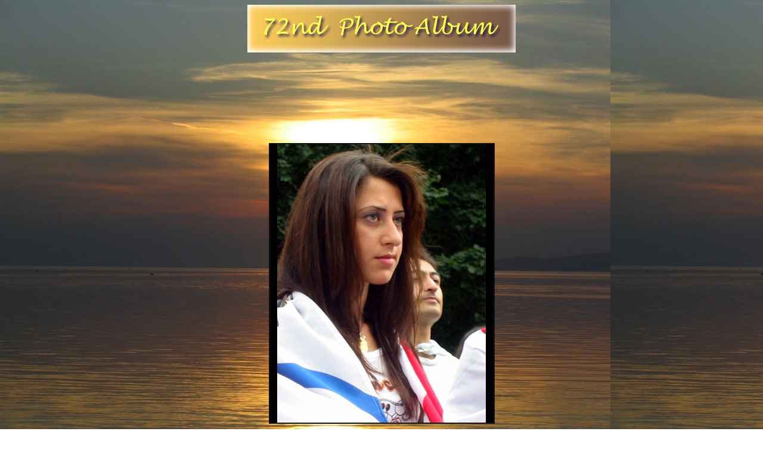

--- FILE ---
content_type: text/html
request_url: https://www.assyrianvoice.net/photo_album/72nd/
body_size: 722
content:
<html>

<head>
<meta http-equiv="Content-Language" content="en-us">
<meta name="GENERATOR" content="Microsoft FrontPage 5.0">
<meta name="ProgId" content="FrontPage.Editor.Document">
<meta http-equiv="Content-Type" content="text/html; charset=windows-1252">
<title>Assyrian Voice Photo Album: 72nd album</title>
<bgsound src="jan.wav" loop="2">
<meta http-equiv="Page-Enter" content="revealTrans(Duration=1.5,Transition=23)">
</head>

<body background="zombikzs-1076141691.jpg" bgproperties="fixed">

<p align="center"><img border="0" src="banner.jpg" width="450" height="80"></p>
<p align="center">&nbsp;</p>
<p align="center">&nbsp;</p>
<p align="center">&nbsp;</p>
<p align="center">&nbsp;</p>
<div align="center">
  <center>
  <table border="2" cellpadding="0" cellspacing="0" style="border-collapse: collapse" bordercolor="#111111" width="30%" id="AutoNumber1" bordercolorlight="#000000" bordercolordark="#FF9933" bgcolor="#000000">
    <tr>
      <td width="100%" align="center">
      <img border="0" src="Assyrian%20Genocide%20Awareness%20Day%20120.jpg" width="350" height="467"></td>
    </tr>
  </table>
  </center>
</div>
<p align="center">&nbsp;</p>
<p align="center">&nbsp;</p>
<p align="center">&nbsp;</p>
<p align="center">&nbsp;</p>
<p align="center">&nbsp;</p>
<p align="center">&nbsp;</p>
<table border="2" cellpadding="0" cellspacing="0" style="border-collapse: collapse" bordercolor="#111111" width="30%" id="AutoNumber1" bordercolorlight="#000000" bordercolordark="#FF9933" bgcolor="#000000">
  <tr>
    <td width="100%" align="center">
    <img border="0" src="DSC00665.jpg" width="500" height="385"></td>
  </tr>
</table>
<p align="center">&nbsp;</p>
<p align="center">&nbsp;</p>
<p align="center">&nbsp;</p>
<p align="center">&nbsp;</p>
<div align="center">
  <center>
<table border="2" cellpadding="0" cellspacing="0" style="border-collapse: collapse" bordercolor="#111111" width="30%" id="AutoNumber2" bordercolorlight="#000000" bordercolordark="#FF9933" bgcolor="#000000">
  <tr>
    <td width="100%" align="center">
    <img border="0" src="dsdd.jpg" width="360" height="480"></td>
  </tr>
</table>
  </center>
</div>
<p align="center">&nbsp;</p>
<p align="center">&nbsp;</p>
<p>&nbsp;</p>
<p align="center">&nbsp;</p>
<p align="center">&nbsp;</p>
<p align="center">&nbsp;</p>
<p align="center">&nbsp;</p>
<div align="right">
  <table border="2" cellpadding="0" cellspacing="0" style="border-collapse: collapse" bordercolor="#111111" width="30%" id="AutoNumber1" bordercolorlight="#000000" bordercolordark="#FF9933" bgcolor="#000000">
    <tr>
      <td width="100%" align="center">
      <img border="0" src="DSC00647.jpg" width="492" height="362"></td>
    </tr>
  </table>
</div>
<p>&nbsp;</p>
<p>&nbsp;</p>
<p>&nbsp;</p>
<p>&nbsp;</p>
<table border="2" cellpadding="0" cellspacing="0" style="border-collapse: collapse" bordercolor="#111111" width="30%" id="AutoNumber1" bordercolorlight="#000000" bordercolordark="#FF9933" bgcolor="#000000">
  <tr>
    <td width="100%" align="center">
    <img border="0" src="DSC00662.jpg" width="550" height="390"></td>
  </tr>
</table>
<p>&nbsp;</p>
<p>&nbsp;</p>
<p>&nbsp;</p>
<div align="center">
  <center>
  <table border="3" cellspacing="1" style="border-collapse: collapse" bordercolor="#000000" width="73%" id="AutoNumber2">
    <tr>
      <td width="100%" bgcolor="#000000">
      <p align="center"><font face="Century Gothic" color="#FFFFFF">This album 
      is a dedication to the August 7th commemoration day</font></td>
    </tr>
  </table>
  </center>
</div>
<p>&nbsp;</p>
<p>&nbsp;</p>
<div align="center">
  <center>
  <table border="2" cellpadding="0" cellspacing="0" style="border-collapse: collapse" bordercolor="#111111" width="30%" id="AutoNumber1" bordercolorlight="#000000" bordercolordark="#FF9933" bgcolor="#000000">
    <tr>
      <td width="100%" align="center">
      <img border="0" src="Assyrian%20Genocide%20Awareness%20Day%20154.jpg" width="550" height="359"></td>
    </tr>
  </table>
  </center>
</div>
<p>&nbsp;</p>
<p>&nbsp;</p>
<p>&nbsp;</p>
<p>&nbsp;</p>
<p>&nbsp;</p>
<table border="2" cellpadding="0" cellspacing="0" style="border-collapse: collapse" bordercolor="#111111" width="30%" id="AutoNumber1" bordercolorlight="#000000" bordercolordark="#FF9933" bgcolor="#000000">
  <tr>
    <td width="100%" align="center">
    <img border="0" src="DSC00654.jpg" width="500" height="395"></td>
  </tr>
</table>
<p>&nbsp;</p>
<p>&nbsp;</p>
<p>&nbsp;</p>
<p>&nbsp;</p>
<p>&nbsp;</p>
<div align="right">
  <table border="2" cellpadding="0" cellspacing="0" style="border-collapse: collapse" bordercolor="#111111" width="30%" id="AutoNumber1" bordercolorlight="#000000" bordercolordark="#FF9933" bgcolor="#000000">
    <tr>
      <td width="100%" align="center">
      <img border="0" src="Assyrian-Genocide-Awareness.jpg" width="466" height="375"></td>
    </tr>
  </table>
</div>
<p>&nbsp;</p>
<p>&nbsp;</p>
<p>&nbsp;</p>
<p>&nbsp;</p>
<table border="2" cellpadding="0" cellspacing="0" style="border-collapse: collapse" bordercolor="#111111" width="30%" id="AutoNumber1" bordercolorlight="#000000" bordercolordark="#FF9933" bgcolor="#000000">
  <tr>
    <td width="100%" align="center">
    <img border="0" src="dsc54.jpg" width="500" height="361"></td>
  </tr>
</table>
<p>&nbsp;</p>
<p>&nbsp;</p>
<p>&nbsp;</p>
<p>&nbsp;</p>
<p>&nbsp;</p>
<div align="right">
  <table border="2" cellpadding="0" cellspacing="0" style="border-collapse: collapse" bordercolor="#111111" width="30%" id="AutoNumber1" bordercolorlight="#000000" bordercolordark="#FF9933" bgcolor="#000000">
    <tr>
      <td width="100%" align="center">
      <img border="0" src="dsc5454.jpg" width="500" height="375"></td>
    </tr>
  </table>
</div>

<p>&nbsp;</p>
<p>&nbsp;</p>
<p>&nbsp;</p>
<p>&nbsp;</p>
<center>
<table id="AutoNumber3" style="BORDER-COLLAPSE: collapse" borderColor="#111111" height="17" cellSpacing="1" width="80%" bgColor="#ffffff" border="1">
  <tr>
    <td width="100%" height="14">
    <p align="center">
    <a style="text-decoration: none" href="http://www.assyrianvoice.net/phpBB2/">
    <font face="Verdana" size="4">Want to know what people are saying about 
    these albums? click here to find out!</font></a></td>
  </tr>
</table>
</center>

</body>

</html>